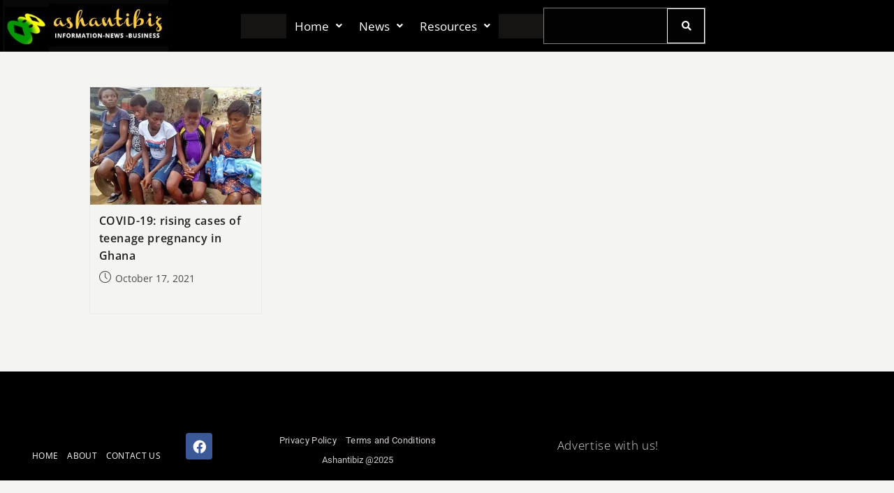

--- FILE ---
content_type: text/css
request_url: https://www.ashantibiz.com/storage/elementor/css/post-8.css?rnd=46257
body_size: 25
content:
.elementor-kit-8{--e-global-color-primary:#040404;--e-global-color-secondary:#BDF6FF;--e-global-color-text:#0D0D0D;--e-global-color-accent:#61CE70;--e-global-typography-primary-font-family:"Open Sans";--e-global-typography-primary-font-size:18px;--e-global-typography-primary-font-weight:normal;--e-global-typography-secondary-font-family:"Roboto Slab";--e-global-typography-secondary-font-weight:400;--e-global-typography-text-font-family:"Open Sans";--e-global-typography-text-font-size:17px;--e-global-typography-text-font-weight:normal;--e-global-typography-accent-font-family:"Roboto";--e-global-typography-accent-font-weight:500;background-color:#F4F4F2;font-family:"Open Sans", Sans-serif;font-size:18px;}.elementor-kit-8 a{color:#1F1F1F;}.elementor-kit-8 a:hover{color:#000207;}.elementor-kit-8 h1{color:#080707;}.elementor-kit-8 h2{color:#050505;}.elementor-kit-8 h3{color:#0C0B0B;}.elementor-kit-8 h4{color:#060606;}.elementor-kit-8 h5{color:#100F0F;}.elementor-kit-8 h6{color:#0B0A0A;}.elementor-section.elementor-section-boxed > .elementor-container{max-width:1920px;}.e-con{--container-max-width:1920px;}.elementor-widget:not(:last-child){margin-block-end:20px;}.elementor-element{--widgets-spacing:20px 20px;--widgets-spacing-row:20px;--widgets-spacing-column:20px;}{}h1.entry-title{display:var(--page-title-display);}@media(max-width:1024px){.elementor-section.elementor-section-boxed > .elementor-container{max-width:1024px;}.e-con{--container-max-width:1024px;}}@media(max-width:767px){.elementor-section.elementor-section-boxed > .elementor-container{max-width:767px;}.e-con{--container-max-width:767px;}}